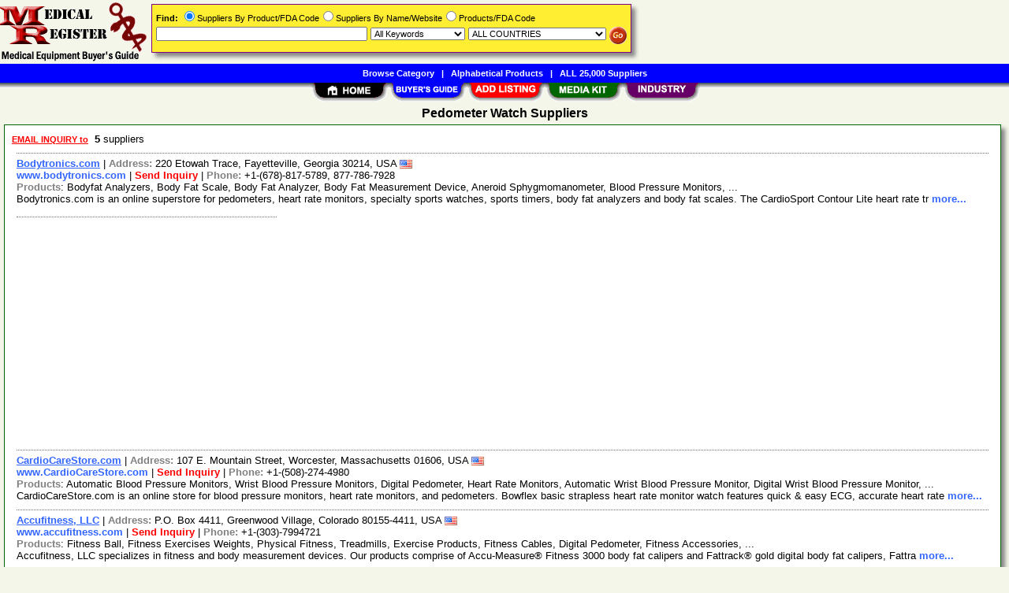

--- FILE ---
content_type: text/html; Charset=iso-8859-1
request_url: https://www.medicregister.com/Pedometer_Watch/Suppliers/pid31838.htm
body_size: 20812
content:
<!DOCTYPE html>
<html>
<head>
<TITLE>Pedometer Watch Suppliers @ MedicRegister.com</TITLE>
<META NAME="Description" CONTENT="Comprehensive suppliers list with E-mail/RFQ form for Pedometer Watch">
<META NAME="Keywords" CONTENT="Pedometer Watch,product,supplier,suppleir,suppliers,vendor,vendors,company">
<META NAME="viewport" CONTENT="width=device-width, initial-scale=1">
<link rel="shortcut icon" href="/mr/favicon.ico" type="image/x-icon">
<link rel="alternate" type="application/rss+xml" title="MedicRegister.com - Pedometer Watch Suppliers" href="http://xml.medicregister.com/Pedometer_Watch/Suppliers/pid31838.xml">
<link rel="stylesheet" href="/_Themes/layout.css" type="text/css">
<link rel="stylesheet" href="/_Themes/font.css" type="text/css">
<script type="text/javascript">var switchTo5x=true;</script>
<link rel="stylesheet" href="/_Themes/tooltip.css" type="text/css">
<SCRIPT language="JavaScript1.2" TYPE="text/javascript" SRC="/include/tooltip.js"></SCRIPT>
<SCRIPT language="JavaScript1.2" TYPE="text/javascript" SRC="/include/trackclick.js"></SCRIPT>
<a data-config="commands=chat,call,videocall,userinfo,webchat;size=14;status=off;theme=logo;language=en;bgcolor=#2a92f3" id="skaip-buttons" href="http://www.skaip.org/">Skype</a><script src="/include/core.min.js" defer="defer"></script>
<script src="https://www.google.com/recaptcha/api.js" async defer></script>
<!-- Global site tag (gtag.js) - Google Analytics -->
<script async src="https://www.googletagmanager.com/gtag/js?id=G-TFN5KXHTEE"></script>
<script>
window.dataLayer = window.dataLayer || [];
function gtag(){dataLayer.push(arguments);}
gtag('js', new Date());
gtag('config', 'G-TFN5KXHTEE');
</script>
</head>

<body>
<div id="container">

<h2>Pedometer Watch Suppliers</h2>
<div class="shadowbox">
<div class="margin-5">&nbsp;<a title='Send RFQ or Enquiry to ALL suppliers' href="/Pedometer_Watch/rfq/pid31838.htm"><span class='Normal1'><b><font color='red'>EMAIL INQUIRY to</font></b></span></a>&nbsp;&nbsp;<b>5</b> suppliers &nbsp;</div>

<div class="bas">
<a class="TopicHeaderSupplier" href="/Bodytronics_com/Supplier/sid27696.htm">Bodytronics.com</a>&nbsp;|&nbsp;<b style="color:gray">Address: </b>220 Etowah Trace, Fayetteville, Georgia 30214, USA&nbsp;<img class="flag" src="/images/USA-Flag-16.gif" alt="USA"><br><a class="NonDecorated" href="http://www.bodytronics.com" onClick="trackClick(27696, 0)" target="_blank">www.bodytronics.com</a>&nbsp;|&nbsp;<a class="NonDecorated" style="color:red" title="sales1 at bodytronics.com" href="/Bodytronics_com/rfq/sid27696.htm">Send Inquiry</a>&nbsp;|&nbsp;<b style="color:gray">Phone: </b>+1-(678)-817-5789, 877-786-7928
<br><b style="color:gray">Products</b>: Bodyfat Analyzers, Body Fat Scale, Body Fat Analyzer, Body Fat Measurement Device, Aneroid Sphygmomanometer, Blood Pressure Monitors, ...
<br>Bodytronics.com is an online superstore for pedometers, heart rate monitors, specialty sports watches, sports timers, body fat analyzers and body fat scales. The CardioSport Contour Lite heart rate tr <a class="NonDecorated" href="/Bodytronics_com/Supplier/sid27696.htm"> more...</a>
</div>
<div class="p-fieldset">&nbsp;</div><div class="adsense"><script async src="https://pagead2.googlesyndication.com/pagead/js/adsbygoogle.js?client=ca-pub-8127310465817130" crossorigin="anonymous"></script>
<ins class="adsbygoogle" style="display:block" data-ad-client="ca-pub-8127310465817130" data-ad-slot="0590729908" data-ad-format="auto"></ins>
<script>(adsbygoogle = window.adsbygoogle || []).push({});</script>
</div>
<div class="bas">
<a class="TopicHeaderSupplier" href="/CardioCareStore_com/Supplier/sid27646.htm">CardioCareStore.com</a>&nbsp;|&nbsp;<b style="color:gray">Address: </b>107 E. Mountain Street, Worcester, Massachusetts 01606, USA&nbsp;<img class="flag" src="/images/USA-Flag-16.gif" alt="USA"><br><a class="NonDecorated" href="http://www.CardioCareStore.com" onClick="trackClick(27646, 0)" target="_blank">www.CardioCareStore.com</a>&nbsp;|&nbsp;<a class="NonDecorated" style="color:red" title="rcheli at cardiocarestore.com" href="/CardioCareStore_com/rfq/sid27646.htm">Send Inquiry</a>&nbsp;|&nbsp;<b style="color:gray">Phone: </b>+1-(508)-274-4980
<br><b style="color:gray">Products</b>: Automatic Blood Pressure Monitors, Wrist Blood Pressure Monitors, Digital Pedometer, Heart Rate Monitors, Automatic Wrist Blood Pressure Monitor, Digital Wrist Blood Pressure Monitor, ...
<br>CardioCareStore.com is an online store for blood pressure monitors, heart rate monitors, and pedometers. Bowflex basic strapless heart rate monitor watch features quick & easy ECG, accurate heart rate <a class="NonDecorated" href="/CardioCareStore_com/Supplier/sid27646.htm"> more...</a>
</div>
<div class="bas">
<a class="TopicHeaderSupplier" href="/Accufitness_LLC/Supplier/sid25840.htm">Accufitness, LLC</a>&nbsp;|&nbsp;<b style="color:gray">Address: </b>P.O. Box 4411, Greenwood Village, Colorado 80155-4411, USA&nbsp;<img class="flag" src="/images/USA-Flag-16.gif" alt="USA"><br><a class="NonDecorated" href="http://www.accufitness.com" onClick="trackClick(25840, 0)" target="_blank">www.accufitness.com</a>&nbsp;|&nbsp;<a class="NonDecorated" style="color:red" title="info at accufitness.com" href="/Accufitness_LLC/rfq/sid25840.htm">Send Inquiry</a>&nbsp;|&nbsp;<b style="color:gray">Phone: </b>+1-(303)-7994721
<br><b style="color:gray">Products</b>: Fitness Ball, Fitness Exercises Weights, Physical Fitness, Treadmills, Exercise Products, Fitness Cables, Digital Pedometer, Fitness Accessories, ...
<br>Accufitness, LLC specializes in fitness and body measurement devices. Our products comprise of Accu-Measure&reg; Fitness 3000 body fat calipers and Fattrack&reg; gold digital body fat calipers, Fattra <a class="NonDecorated" href="/Accufitness_LLC/Supplier/sid25840.htm"> more...</a>
</div>
<div class="bas">
<a class="TopicHeaderSupplier" href="/Novel_Products_Inc/Supplier/sid9772.htm">Novel Products, Inc.</a>&nbsp;|&nbsp;<b style="color:gray">Address: </b>PO Box 408, Rockton, Illinois 61072-0408, USA&nbsp;<img class="flag" src="/images/USA-Flag-16.gif" alt="USA"><br><a class="NonDecorated" href="http://www.novelproductsinc.com" onClick="trackClick(9772, 0)" target="_blank">www.novelproductsinc.com</a>&nbsp;|&nbsp;<a class="NonDecorated" style="color:red" title="Info at NovelProducts.com" href="/Novel_Products_Inc/rfq/sid9772.htm">Send Inquiry</a>&nbsp;|&nbsp;<b style="color:gray">Phone: </b>+1-(815)-624-4888, 800-323-5143
<br><b style="color:gray">Year Established: </b>1975&nbsp;&nbsp;<b style="color:gray">Annual Revenues: </b>< USD 1 Million
<br><b style="color:gray">Products</b>: Spirometers, Stethoscopes, Sphygmomanometers, Body Fat Analyzer, Exercise Products, Pedal Exerciser, Skinfold Calipers, ...
<br>Novel Products, Inc. provides fitness testing, therapy and health education products. We serve consumers as well as physicians, hospitals, chiropractors, health educators, fitness centers, physical th <a class="NonDecorated" href="/Novel_Products_Inc/Supplier/sid9772.htm"> more...</a>
</div>
<div class="bas">
<a class="TopicHeaderSupplier" href="/Product_Source_Marketing_Ltd/Supplier/sid25851.htm">Product Source Marketing Ltd</a>&nbsp;|&nbsp;<b style="color:gray">Address: </b>#901 Peninsula Square, No.18 Sung On St., Hunghom, Hong Kong&nbsp;<img class="flag" src="/images/Hong-Kong-Flag-16.gif" alt="Hong Kong"><br><a class="NonDecorated" href="http://www.productsource.com.hk" onClick="trackClick(25851, 0)" target="_blank">www.productsource.com.hk</a>&nbsp;|&nbsp;<a class="NonDecorated" style="color:red" title="info at productsource.com.hk" href="/Product_Source_Marketing_Ltd/rfq/sid25851.htm">Send Inquiry</a>&nbsp;|&nbsp;<b style="color:gray">Phone: </b>+852-(0)-23303325
<br><b style="color:gray">FDA Registration: </b><a target='_blank' href='https://www.accessdata.fda.gov/scripts/cdrh/cfdocs/cfRL/rl.cfm?rid=214414'>3014256496</a>
<br><b style="color:gray">Products</b>: Massagers, Exercise Products, Pedal Exerciser, Toilet Accessories, Digital Pedometer, Toilet Aids, Adjustable Toilet Safety Rail, Toilet Aids, Plastic Toilet Seat Riser, ...
<br>Product Source Marketing Ltd manufactures cordless manicures and pedicure sets, toliet seats, 5 in 1 massagers, folding cane with floral design, pedal exerciser, velcro slipper, pedometer with FM radi <a class="NonDecorated" href="/Product_Source_Marketing_Ltd/Supplier/sid25851.htm"> more...</a>
</div>
<div class="margin-5">&nbsp;<a title='Send RFQ or Enquiry to ALL Pedometer Watch suppliers' href="/Pedometer_Watch/rfq/pid31838.htm"><span class='Normal1'><b><font color='red'>EMAIL INQUIRY to</font></b></span></a>&nbsp;&nbsp;<b>5</b> Pedometer Watch suppliers &nbsp;</div>


</div>
<div id="footer">
<b>&copy;1998 - 2026 MedicRegister</b>&nbsp;&nbsp;<a rel="nofollow" href="/about/terms.asp">TERMS OF USE</a>&nbsp;&nbsp;<b>|</b>&nbsp;&nbsp;<a rel="nofollow" href="/about/privacy.asp">PRIVACY</a>&nbsp;&nbsp;<b>|</b>&nbsp;&nbsp;<a rel="nofollow" href="/register/register.asp?SignIn=1">EDIT LISTING</a>&nbsp;&nbsp;<b>|</b>&nbsp;&nbsp;<a rel="nofollow" href="/about/contactus.asp">CONTACT US</a>&nbsp;&nbsp;<b>|</b>&nbsp;&nbsp;<a rel="nofollow" href="/help/help_link.asp">LINK TO US</a></div>

</div>

<div id="container-nav">
<div id="banner-left"><a href="/"><img src="/images/mr/logo.gif" ALT="Online Medical Buyer's Guide" BORDER="0" width="187" height="81"></a></div><div id="banner-center-search"><div class="shadowbox" style="border:solid 1px #800080; background-color: #FFEE31">
<form Method="Get" Action="/find/Find.asp">
<div class="Normal1" style="white-space: nowrap"><b>Find:</b> <INPUT TYPE="radio" NAME="SearchTy" VALUE="Product" CHECKED>Suppliers By Product/FDA Code<INPUT TYPE="radio" NAME="SearchTy" VALUE="Name">Suppliers By Name/Website<INPUT TYPE="radio" NAME="SearchTy" VALUE="PName">Products/FDA Code</div>
<div class="margin-5">
<input class="Normal1" style="width: 260px;" size=30 type="Text" name="SearchSu" Value="">
<SELECT NAME="SearchKe" class="Normal1" style="width: 120px;"><OPTION VALUE="AllKey" SELECTED>All Keywords
<OPTION VALUE="AnyKey">Any Keyword<OPTION VALUE="ExactKey">Exact Phrase</SELECT>
<SELECT class="Normal1" NAME="SearchLo" size=1 style="width: 175px;"><OPTION VALUE="ALL">ALL COUNTRIES<OPTION VALUE="1">Afghanistan<OPTION VALUE="5">Andorra<OPTION VALUE="10">Argentina<OPTION VALUE="13">Australia<OPTION VALUE="14">Austria<OPTION VALUE="17">Bahrain<OPTION VALUE="18">Bangladesh<OPTION VALUE="20">Belarus<OPTION VALUE="21">Belgium<OPTION VALUE="22">Belize<OPTION VALUE="27">Bosnia And Herzegowina<OPTION VALUE="28">Botswana<OPTION VALUE="30">Brazil<OPTION VALUE="31">British Indian Ocean Territory<OPTION VALUE="33">Bulgaria<OPTION VALUE="36">Cambodia<OPTION VALUE="37">Cameroon<OPTION VALUE="38">Canada<OPTION VALUE="38:52">&nbsp;&nbsp;&nbsp;&nbsp;Alberta<OPTION VALUE="38:53">&nbsp;&nbsp;&nbsp;&nbsp;British Columbia<OPTION VALUE="38:54">&nbsp;&nbsp;&nbsp;&nbsp;Manitoba<OPTION VALUE="38:55">&nbsp;&nbsp;&nbsp;&nbsp;New Brunswick<OPTION VALUE="38:56">&nbsp;&nbsp;&nbsp;&nbsp;Newfoundland<OPTION VALUE="38:57">&nbsp;&nbsp;&nbsp;&nbsp;Northwest Territories<OPTION VALUE="38:58">&nbsp;&nbsp;&nbsp;&nbsp;Nova Scotia<OPTION VALUE="38:59">&nbsp;&nbsp;&nbsp;&nbsp;Ontario<OPTION VALUE="38:60">&nbsp;&nbsp;&nbsp;&nbsp;Prince Edward Island<OPTION VALUE="38:61">&nbsp;&nbsp;&nbsp;&nbsp;Quebec<OPTION VALUE="38:62">&nbsp;&nbsp;&nbsp;&nbsp;Saskatchewan<OPTION VALUE="38:63">&nbsp;&nbsp;&nbsp;&nbsp;Yukon<OPTION VALUE="43">Chile<OPTION VALUE="44">China<OPTION VALUE="47">Colombia<OPTION VALUE="52">Costa Rica<OPTION VALUE="54">Croatia (Local Name: Hrvatska)<OPTION VALUE="56">Cyprus<OPTION VALUE="57">Czech Republic<OPTION VALUE="58">Denmark<OPTION VALUE="61">Dominican Republic<OPTION VALUE="63">Ecuador<OPTION VALUE="64">Egypt<OPTION VALUE="65">El Salvador<OPTION VALUE="68">Estonia<OPTION VALUE="73">Finland<OPTION VALUE="74">France<OPTION VALUE="77">French Polynesia<OPTION VALUE="81">Georgia<OPTION VALUE="82">Germany<OPTION VALUE="83">Ghana<OPTION VALUE="84">Gibraltar<OPTION VALUE="85">Greece<OPTION VALUE="88">Guadeloupe<OPTION VALUE="97">Honduras<OPTION VALUE="98">Hong Kong<OPTION VALUE="99">Hungary<OPTION VALUE="100">Iceland<OPTION VALUE="101">India<OPTION VALUE="101:64">&nbsp;&nbsp;&nbsp;&nbsp;Andaman &amp; Nicobar<OPTION VALUE="101:65">&nbsp;&nbsp;&nbsp;&nbsp;Andhra Pradesh<OPTION VALUE="101:66">&nbsp;&nbsp;&nbsp;&nbsp;Arunachal Pradesh<OPTION VALUE="101:67">&nbsp;&nbsp;&nbsp;&nbsp;Assam<OPTION VALUE="101:68">&nbsp;&nbsp;&nbsp;&nbsp;Bihar<OPTION VALUE="101:69">&nbsp;&nbsp;&nbsp;&nbsp;Chandigarh<OPTION VALUE="101:95">&nbsp;&nbsp;&nbsp;&nbsp;Chattisgarh<OPTION VALUE="101:70">&nbsp;&nbsp;&nbsp;&nbsp;Dadra &amp; Nagar Haveli<OPTION VALUE="101:72">&nbsp;&nbsp;&nbsp;&nbsp;Daman &amp; Diu<OPTION VALUE="101:71">&nbsp;&nbsp;&nbsp;&nbsp;Delhi<OPTION VALUE="101:73">&nbsp;&nbsp;&nbsp;&nbsp;Goa<OPTION VALUE="101:74">&nbsp;&nbsp;&nbsp;&nbsp;Gujarat<OPTION VALUE="101:75">&nbsp;&nbsp;&nbsp;&nbsp;Haryana<OPTION VALUE="101:76">&nbsp;&nbsp;&nbsp;&nbsp;Himachal Pradesh<OPTION VALUE="101:77">&nbsp;&nbsp;&nbsp;&nbsp;Jammu &amp; Kashmir<OPTION VALUE="101:96">&nbsp;&nbsp;&nbsp;&nbsp;Jharkhand<OPTION VALUE="101:78">&nbsp;&nbsp;&nbsp;&nbsp;Karnataka<OPTION VALUE="101:79">&nbsp;&nbsp;&nbsp;&nbsp;Kerala<OPTION VALUE="101:98">&nbsp;&nbsp;&nbsp;&nbsp;Lakshadweep<OPTION VALUE="101:80">&nbsp;&nbsp;&nbsp;&nbsp;Madhya Pradesh<OPTION VALUE="101:81">&nbsp;&nbsp;&nbsp;&nbsp;Maharashtra<OPTION VALUE="101:82">&nbsp;&nbsp;&nbsp;&nbsp;Manipur<OPTION VALUE="101:83">&nbsp;&nbsp;&nbsp;&nbsp;Meghalaya<OPTION VALUE="101:84">&nbsp;&nbsp;&nbsp;&nbsp;Mizoram<OPTION VALUE="101:85">&nbsp;&nbsp;&nbsp;&nbsp;Nagaland<OPTION VALUE="101:86">&nbsp;&nbsp;&nbsp;&nbsp;Orissa<OPTION VALUE="101:87">&nbsp;&nbsp;&nbsp;&nbsp;Pondicherry<OPTION VALUE="101:88">&nbsp;&nbsp;&nbsp;&nbsp;Punjab<OPTION VALUE="101:89">&nbsp;&nbsp;&nbsp;&nbsp;Rajasthan<OPTION VALUE="101:90">&nbsp;&nbsp;&nbsp;&nbsp;Sikkim<OPTION VALUE="101:91">&nbsp;&nbsp;&nbsp;&nbsp;Tamil Nadu<OPTION VALUE="101:99">&nbsp;&nbsp;&nbsp;&nbsp;Telangana<OPTION VALUE="101:92">&nbsp;&nbsp;&nbsp;&nbsp;Tripura<OPTION VALUE="101:93">&nbsp;&nbsp;&nbsp;&nbsp;Uttar Pradesh<OPTION VALUE="101:97">&nbsp;&nbsp;&nbsp;&nbsp;Uttarakhand<OPTION VALUE="101:94">&nbsp;&nbsp;&nbsp;&nbsp;West Bengal<OPTION VALUE="102">Indonesia<OPTION VALUE="103">Iran (Islamic Republic Of)<OPTION VALUE="105">Ireland<OPTION VALUE="106">Israel<OPTION VALUE="107">Italy<OPTION VALUE="108">Jamaica<OPTION VALUE="109">Japan<OPTION VALUE="110">Jordan<OPTION VALUE="112">Kenya<OPTION VALUE="114">Korea, Democratic People's Republic Of<OPTION VALUE="115">Korea, Republic Of<OPTION VALUE="116">Kuwait<OPTION VALUE="119">Latvia<OPTION VALUE="120">Lebanon<OPTION VALUE="124">Liechtenstein<OPTION VALUE="125">Lithuania<OPTION VALUE="126">Luxembourg<OPTION VALUE="127">Macau<OPTION VALUE="128">Macedonia, The Former Yugoslav Republic Of<OPTION VALUE="131">Malaysia<OPTION VALUE="134">Malta<OPTION VALUE="138">Mauritius<OPTION VALUE="140">Mexico<OPTION VALUE="142">Moldova, Republic Of<OPTION VALUE="143">Monaco<OPTION VALUE="146">Morocco<OPTION VALUE="151">Nepal<OPTION VALUE="152">Netherlands<OPTION VALUE="155">New Zealand<OPTION VALUE="156">Nicaragua<OPTION VALUE="158">Nigeria<OPTION VALUE="162">Norway<OPTION VALUE="164">Oman<OPTION VALUE="165">Pakistan<OPTION VALUE="168">Panama<OPTION VALUE="171">Peru<OPTION VALUE="172">Philippines<OPTION VALUE="173">Pitcairn<OPTION VALUE="174">Poland<OPTION VALUE="175">Portugal<OPTION VALUE="176">Puerto Rico<OPTION VALUE="179">Romania<OPTION VALUE="180">Russian Federation<OPTION VALUE="185">Samoa<OPTION VALUE="186">San Marino<OPTION VALUE="188">Saudi Arabia<OPTION VALUE="189">Scotland<OPTION VALUE="191">Serbia and Montenegro
<OPTION VALUE="192">Seychelles<OPTION VALUE="194">Singapore<OPTION VALUE="195">Slovakia (Slovak Republic)<OPTION VALUE="196">Slovenia<OPTION VALUE="199">South Africa<OPTION VALUE="201">Spain<OPTION VALUE="202">Sri Lanka<OPTION VALUE="208">Swaziland<OPTION VALUE="209">Sweden<OPTION VALUE="210">Switzerland<OPTION VALUE="211">Syrian Arab Republic<OPTION VALUE="212">Taiwan<OPTION VALUE="215">Thailand<OPTION VALUE="219">Trinidad And Tobago<OPTION VALUE="220">Tunisia<OPTION VALUE="221">Turkey<OPTION VALUE="224">Tuvalu<OPTION VALUE="226">Ukraine<OPTION VALUE="227">United Arab Emirates<OPTION VALUE="228">United Kingdom<OPTION VALUE="229">United States<OPTION VALUE="229:2">&nbsp;&nbsp;&nbsp;&nbsp;Alabama (AL)<OPTION VALUE="229:1">&nbsp;&nbsp;&nbsp;&nbsp;Alaska (AK)<OPTION VALUE="229:4">&nbsp;&nbsp;&nbsp;&nbsp;Arizona (AZ)<OPTION VALUE="229:3">&nbsp;&nbsp;&nbsp;&nbsp;Arkansas (AR)<OPTION VALUE="229:5">&nbsp;&nbsp;&nbsp;&nbsp;California (CA)<OPTION VALUE="229:6">&nbsp;&nbsp;&nbsp;&nbsp;Colorado (CO)<OPTION VALUE="229:7">&nbsp;&nbsp;&nbsp;&nbsp;Connecticut (CT)<OPTION VALUE="229:9">&nbsp;&nbsp;&nbsp;&nbsp;Delaware (DE)<OPTION VALUE="229:8">&nbsp;&nbsp;&nbsp;&nbsp;District of Columbia (DC)<OPTION VALUE="229:10">&nbsp;&nbsp;&nbsp;&nbsp;Florida (FL)<OPTION VALUE="229:11">&nbsp;&nbsp;&nbsp;&nbsp;Georgia (GA)<OPTION VALUE="229:12">&nbsp;&nbsp;&nbsp;&nbsp;Hawaii (HI)<OPTION VALUE="229:14">&nbsp;&nbsp;&nbsp;&nbsp;Idaho (ID)<OPTION VALUE="229:15">&nbsp;&nbsp;&nbsp;&nbsp;Illinois (IL)<OPTION VALUE="229:16">&nbsp;&nbsp;&nbsp;&nbsp;Indiana (IN)<OPTION VALUE="229:13">&nbsp;&nbsp;&nbsp;&nbsp;Iowa (IA)<OPTION VALUE="229:17">&nbsp;&nbsp;&nbsp;&nbsp;Kansas (KS)<OPTION VALUE="229:18">&nbsp;&nbsp;&nbsp;&nbsp;Kentucky (KY)<OPTION VALUE="229:19">&nbsp;&nbsp;&nbsp;&nbsp;Louisiana (LA)<OPTION VALUE="229:22">&nbsp;&nbsp;&nbsp;&nbsp;Maine (ME)<OPTION VALUE="229:21">&nbsp;&nbsp;&nbsp;&nbsp;Maryland (MD)<OPTION VALUE="229:20">&nbsp;&nbsp;&nbsp;&nbsp;Massachusetts (MA)<OPTION VALUE="229:23">&nbsp;&nbsp;&nbsp;&nbsp;Michigan (MI)<OPTION VALUE="229:24">&nbsp;&nbsp;&nbsp;&nbsp;Minnesota (MN)<OPTION VALUE="229:26">&nbsp;&nbsp;&nbsp;&nbsp;Mississippi (MS)<OPTION VALUE="229:25">&nbsp;&nbsp;&nbsp;&nbsp;Missouri (MO)<OPTION VALUE="229:27">&nbsp;&nbsp;&nbsp;&nbsp;Montana (MT)<OPTION VALUE="229:30">&nbsp;&nbsp;&nbsp;&nbsp;Nebraska (NE)<OPTION VALUE="229:34">&nbsp;&nbsp;&nbsp;&nbsp;Nevada (NV)<OPTION VALUE="229:31">&nbsp;&nbsp;&nbsp;&nbsp;New Hampshire (NH)<OPTION VALUE="229:32">&nbsp;&nbsp;&nbsp;&nbsp;New Jersey (NJ)<OPTION VALUE="229:33">&nbsp;&nbsp;&nbsp;&nbsp;New Mexico (NM)<OPTION VALUE="229:35">&nbsp;&nbsp;&nbsp;&nbsp;New York (NY)<OPTION VALUE="229:28">&nbsp;&nbsp;&nbsp;&nbsp;North Carolina (NC)<OPTION VALUE="229:29">&nbsp;&nbsp;&nbsp;&nbsp;North Dakota (ND)<OPTION VALUE="229:36">&nbsp;&nbsp;&nbsp;&nbsp;Ohio (OH)<OPTION VALUE="229:37">&nbsp;&nbsp;&nbsp;&nbsp;Oklahoma (OK)<OPTION VALUE="229:38">&nbsp;&nbsp;&nbsp;&nbsp;Oregon (OR)<OPTION VALUE="229:39">&nbsp;&nbsp;&nbsp;&nbsp;Pennsylvania (PA)<OPTION VALUE="229:40">&nbsp;&nbsp;&nbsp;&nbsp;Rhode Island (RI)<OPTION VALUE="229:41">&nbsp;&nbsp;&nbsp;&nbsp;South Carolina (SC)<OPTION VALUE="229:42">&nbsp;&nbsp;&nbsp;&nbsp;South Dakota (SD)<OPTION VALUE="229:43">&nbsp;&nbsp;&nbsp;&nbsp;Tennessee (TN)<OPTION VALUE="229:44">&nbsp;&nbsp;&nbsp;&nbsp;Texas (TX)<OPTION VALUE="229:45">&nbsp;&nbsp;&nbsp;&nbsp;Utah (UT)<OPTION VALUE="229:47">&nbsp;&nbsp;&nbsp;&nbsp;Vermont (VT)<OPTION VALUE="229:46">&nbsp;&nbsp;&nbsp;&nbsp;Virginia (VA)<OPTION VALUE="229:48">&nbsp;&nbsp;&nbsp;&nbsp;Washington (WA)<OPTION VALUE="229:50">&nbsp;&nbsp;&nbsp;&nbsp;West Virginia (WV)<OPTION VALUE="229:49">&nbsp;&nbsp;&nbsp;&nbsp;Wisconsin (WI)<OPTION VALUE="229:51">&nbsp;&nbsp;&nbsp;&nbsp;Wyoming (WY)<OPTION VALUE="231">Uruguay<OPTION VALUE="234">Venezuela<OPTION VALUE="235">Viet Nam<OPTION VALUE="243">Zambia<OPTION VALUE="244">Zimbabwe</SELECT>
<input style="vertical-align: top; border: 0; width: 22px; height: 22px" class="Normal1" type="image" alt="Search" title="Search for Medical Suppliers or Products" src="/images/butt-go-white.gif">
</div>
</form>
</div>
</div>
<div id="toolbar-1">
<a href="/categories.asp">Browse Category</a>&nbsp;&nbsp;&nbsp;|&nbsp;&nbsp;&nbsp;<a href="/products.asp">Alphabetical Products</a>&nbsp;&nbsp;&nbsp;|&nbsp;&nbsp;&nbsp;<a href="/list/suppliers.asp">ALL 25,000 Suppliers</a></div>
<div id="toolbar-2">
<a href="/"><img src="/images/welcome_toptab.gif" alt="Home" BORDER="0" width="99" height="25"></a><a href="/categories.asp"><img src="/images/buy_toptab.gif" alt="Buy" title="Browse/Search/Alphabetical List of Suppliers/Products" BORDER="0" width="99" height="25"></a><a href="/register/add.asp"><img src="/images/sell_toptab.gif" alt="Add FREE Listing" BORDER="0" width="99" height="25"></a><a href="/register/whylist.asp"><img src="/images/mediakit_toptab.gif" alt="Advertise Medical Company" BORDER="0" width="99" height="25"></a><a href="/catalogs/videos.asp"><img src="/images/industry_toptab.gif" ALT="Medical Portal" BORDER="0" width="99" height="25"></a></div>
</div>

</body>
</html>


--- FILE ---
content_type: text/html; charset=utf-8
request_url: https://www.google.com/recaptcha/api2/aframe
body_size: -102
content:
<!DOCTYPE HTML><html><head><meta http-equiv="content-type" content="text/html; charset=UTF-8"></head><body><script nonce="2GZsmC9RxT7q3fQkGFOOtQ">/** Anti-fraud and anti-abuse applications only. See google.com/recaptcha */ try{var clients={'sodar':'https://pagead2.googlesyndication.com/pagead/sodar?'};window.addEventListener("message",function(a){try{if(a.source===window.parent){var b=JSON.parse(a.data);var c=clients[b['id']];if(c){var d=document.createElement('img');d.src=c+b['params']+'&rc='+(localStorage.getItem("rc::a")?sessionStorage.getItem("rc::b"):"");window.document.body.appendChild(d);sessionStorage.setItem("rc::e",parseInt(sessionStorage.getItem("rc::e")||0)+1);localStorage.setItem("rc::h",'1769143188648');}}}catch(b){}});window.parent.postMessage("_grecaptcha_ready", "*");}catch(b){}</script></body></html>